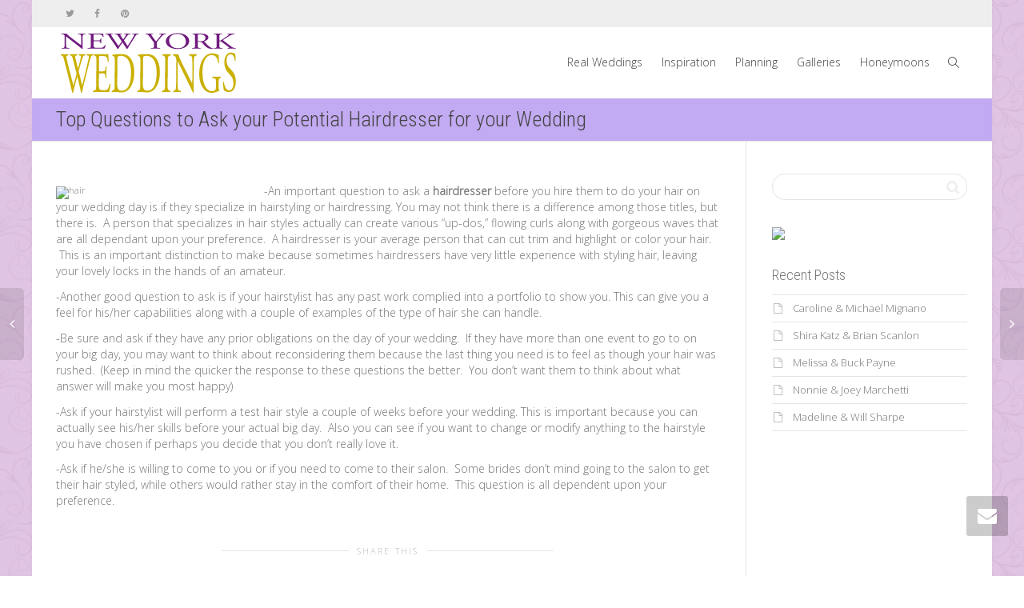

--- FILE ---
content_type: text/html; charset=UTF-8
request_url: https://newyorkweddings.com/top-questions-to-ask-your-potential-hairdresser-for-your-wedding/
body_size: 13188
content:
<!DOCTYPE html>
<!--[if lt IE 7]>
<html class="no-js lt-ie9 lt-ie8 lt-ie7" lang="en-US"><![endif]-->
<!--[if IE 7]>
<html class="no-js lt-ie9 lt-ie8" lang="en-US"><![endif]-->
<!--[if IE 8]>
<html class="no-js lt-ie9" lang="en-US"><![endif]-->
<!--[if IE 9]>
<html class="no-js lt-ie10" lang="en-US"><![endif]-->
<!--[if gt IE 9]><!-->
<html class="no-js" lang="en-US">
<!--<![endif]-->
<head>
	<meta http-equiv="X-UA-Compatible" content="IE=9; IE=8; IE=7; IE=EDGE"/>
	<meta charset="UTF-8">
	<meta name="viewport" content="width=device-width, initial-scale=1.0">
	<link rel="profile" href="http://gmpg.org/xfn/11">
	<link rel="pingback" href="https://newyorkweddings.com/xmlrpc.php">

	<!-- Fav and touch icons -->
			<link rel="shortcut icon" href="https://newyorkweddings.com/wp-content/uploads/2020/11/NYW-icon.jpg">
				<link rel="apple-touch-icon-precomposed" href="https://newyorkweddings.com/wp-content/uploads/2020/11/NYW-iPhone.jpg">
				<link rel="apple-touch-icon-precomposed" sizes="72x72" href="https://newyorkweddings.com/wp-content/uploads/2020/11/NYW-iPad.jpg">
				<link rel="apple-touch-icon-precomposed" sizes="114x114" href="https://newyorkweddings.com/wp-content/uploads/2020/11/NYW-iPhone-retina.jpg">
				<link rel="apple-touch-icon-precomposed" sizes="144x144" href="https://newyorkweddings.com/wp-content/uploads/2020/11/NYW-iPad-retina.jpg">
	
	<!-- HTML5 shim, for IE6-8 support of HTML5 elements -->
	<!--[if lt IE 9]>
	<script src="https://newyorkweddings.com/wp-content/themes/kleo/assets/js/html5shiv.js"></script>
	<![endif]-->

	<!--[if IE 7]>
	<link rel="stylesheet" href="https://newyorkweddings.com/wp-content/themes/kleo/assets/css/fontello-ie7.css">
	<![endif]-->

	
	<title>Top Questions to Ask your Potential Hairdresser for your Wedding &#8211; New York Weddings</title>
<meta name='robots' content='max-image-preview:large' />
<link rel='dns-prefetch' href='//fonts.googleapis.com' />
<link rel="alternate" type="application/rss+xml" title="New York Weddings &raquo; Feed" href="https://newyorkweddings.com/feed/" />
<link rel="alternate" type="application/rss+xml" title="New York Weddings &raquo; Comments Feed" href="https://newyorkweddings.com/comments/feed/" />
<link rel="alternate" type="application/rss+xml" title="New York Weddings &raquo; Top Questions to Ask your Potential Hairdresser for your Wedding Comments Feed" href="https://newyorkweddings.com/top-questions-to-ask-your-potential-hairdresser-for-your-wedding/feed/" />
<script type="text/javascript">
window._wpemojiSettings = {"baseUrl":"https:\/\/s.w.org\/images\/core\/emoji\/14.0.0\/72x72\/","ext":".png","svgUrl":"https:\/\/s.w.org\/images\/core\/emoji\/14.0.0\/svg\/","svgExt":".svg","source":{"concatemoji":"https:\/\/newyorkweddings.com\/wp-includes\/js\/wp-emoji-release.min.js?ver=6.1.9"}};
/*! This file is auto-generated */
!function(e,a,t){var n,r,o,i=a.createElement("canvas"),p=i.getContext&&i.getContext("2d");function s(e,t){var a=String.fromCharCode,e=(p.clearRect(0,0,i.width,i.height),p.fillText(a.apply(this,e),0,0),i.toDataURL());return p.clearRect(0,0,i.width,i.height),p.fillText(a.apply(this,t),0,0),e===i.toDataURL()}function c(e){var t=a.createElement("script");t.src=e,t.defer=t.type="text/javascript",a.getElementsByTagName("head")[0].appendChild(t)}for(o=Array("flag","emoji"),t.supports={everything:!0,everythingExceptFlag:!0},r=0;r<o.length;r++)t.supports[o[r]]=function(e){if(p&&p.fillText)switch(p.textBaseline="top",p.font="600 32px Arial",e){case"flag":return s([127987,65039,8205,9895,65039],[127987,65039,8203,9895,65039])?!1:!s([55356,56826,55356,56819],[55356,56826,8203,55356,56819])&&!s([55356,57332,56128,56423,56128,56418,56128,56421,56128,56430,56128,56423,56128,56447],[55356,57332,8203,56128,56423,8203,56128,56418,8203,56128,56421,8203,56128,56430,8203,56128,56423,8203,56128,56447]);case"emoji":return!s([129777,127995,8205,129778,127999],[129777,127995,8203,129778,127999])}return!1}(o[r]),t.supports.everything=t.supports.everything&&t.supports[o[r]],"flag"!==o[r]&&(t.supports.everythingExceptFlag=t.supports.everythingExceptFlag&&t.supports[o[r]]);t.supports.everythingExceptFlag=t.supports.everythingExceptFlag&&!t.supports.flag,t.DOMReady=!1,t.readyCallback=function(){t.DOMReady=!0},t.supports.everything||(n=function(){t.readyCallback()},a.addEventListener?(a.addEventListener("DOMContentLoaded",n,!1),e.addEventListener("load",n,!1)):(e.attachEvent("onload",n),a.attachEvent("onreadystatechange",function(){"complete"===a.readyState&&t.readyCallback()})),(e=t.source||{}).concatemoji?c(e.concatemoji):e.wpemoji&&e.twemoji&&(c(e.twemoji),c(e.wpemoji)))}(window,document,window._wpemojiSettings);
</script>
<style type="text/css">
img.wp-smiley,
img.emoji {
	display: inline !important;
	border: none !important;
	box-shadow: none !important;
	height: 1em !important;
	width: 1em !important;
	margin: 0 0.07em !important;
	vertical-align: -0.1em !important;
	background: none !important;
	padding: 0 !important;
}
</style>
	<link rel='stylesheet' id='wp-block-library-css' href='https://newyorkweddings.com/wp-includes/css/dist/block-library/style.min.css?ver=6.1.9' type='text/css' media='all' />
<link rel='stylesheet' id='classic-theme-styles-css' href='https://newyorkweddings.com/wp-includes/css/classic-themes.min.css?ver=1' type='text/css' media='all' />
<style id='global-styles-inline-css' type='text/css'>
body{--wp--preset--color--black: #000000;--wp--preset--color--cyan-bluish-gray: #abb8c3;--wp--preset--color--white: #ffffff;--wp--preset--color--pale-pink: #f78da7;--wp--preset--color--vivid-red: #cf2e2e;--wp--preset--color--luminous-vivid-orange: #ff6900;--wp--preset--color--luminous-vivid-amber: #fcb900;--wp--preset--color--light-green-cyan: #7bdcb5;--wp--preset--color--vivid-green-cyan: #00d084;--wp--preset--color--pale-cyan-blue: #8ed1fc;--wp--preset--color--vivid-cyan-blue: #0693e3;--wp--preset--color--vivid-purple: #9b51e0;--wp--preset--gradient--vivid-cyan-blue-to-vivid-purple: linear-gradient(135deg,rgba(6,147,227,1) 0%,rgb(155,81,224) 100%);--wp--preset--gradient--light-green-cyan-to-vivid-green-cyan: linear-gradient(135deg,rgb(122,220,180) 0%,rgb(0,208,130) 100%);--wp--preset--gradient--luminous-vivid-amber-to-luminous-vivid-orange: linear-gradient(135deg,rgba(252,185,0,1) 0%,rgba(255,105,0,1) 100%);--wp--preset--gradient--luminous-vivid-orange-to-vivid-red: linear-gradient(135deg,rgba(255,105,0,1) 0%,rgb(207,46,46) 100%);--wp--preset--gradient--very-light-gray-to-cyan-bluish-gray: linear-gradient(135deg,rgb(238,238,238) 0%,rgb(169,184,195) 100%);--wp--preset--gradient--cool-to-warm-spectrum: linear-gradient(135deg,rgb(74,234,220) 0%,rgb(151,120,209) 20%,rgb(207,42,186) 40%,rgb(238,44,130) 60%,rgb(251,105,98) 80%,rgb(254,248,76) 100%);--wp--preset--gradient--blush-light-purple: linear-gradient(135deg,rgb(255,206,236) 0%,rgb(152,150,240) 100%);--wp--preset--gradient--blush-bordeaux: linear-gradient(135deg,rgb(254,205,165) 0%,rgb(254,45,45) 50%,rgb(107,0,62) 100%);--wp--preset--gradient--luminous-dusk: linear-gradient(135deg,rgb(255,203,112) 0%,rgb(199,81,192) 50%,rgb(65,88,208) 100%);--wp--preset--gradient--pale-ocean: linear-gradient(135deg,rgb(255,245,203) 0%,rgb(182,227,212) 50%,rgb(51,167,181) 100%);--wp--preset--gradient--electric-grass: linear-gradient(135deg,rgb(202,248,128) 0%,rgb(113,206,126) 100%);--wp--preset--gradient--midnight: linear-gradient(135deg,rgb(2,3,129) 0%,rgb(40,116,252) 100%);--wp--preset--duotone--dark-grayscale: url('#wp-duotone-dark-grayscale');--wp--preset--duotone--grayscale: url('#wp-duotone-grayscale');--wp--preset--duotone--purple-yellow: url('#wp-duotone-purple-yellow');--wp--preset--duotone--blue-red: url('#wp-duotone-blue-red');--wp--preset--duotone--midnight: url('#wp-duotone-midnight');--wp--preset--duotone--magenta-yellow: url('#wp-duotone-magenta-yellow');--wp--preset--duotone--purple-green: url('#wp-duotone-purple-green');--wp--preset--duotone--blue-orange: url('#wp-duotone-blue-orange');--wp--preset--font-size--small: 13px;--wp--preset--font-size--medium: 20px;--wp--preset--font-size--large: 36px;--wp--preset--font-size--x-large: 42px;--wp--preset--spacing--20: 0.44rem;--wp--preset--spacing--30: 0.67rem;--wp--preset--spacing--40: 1rem;--wp--preset--spacing--50: 1.5rem;--wp--preset--spacing--60: 2.25rem;--wp--preset--spacing--70: 3.38rem;--wp--preset--spacing--80: 5.06rem;}:where(.is-layout-flex){gap: 0.5em;}body .is-layout-flow > .alignleft{float: left;margin-inline-start: 0;margin-inline-end: 2em;}body .is-layout-flow > .alignright{float: right;margin-inline-start: 2em;margin-inline-end: 0;}body .is-layout-flow > .aligncenter{margin-left: auto !important;margin-right: auto !important;}body .is-layout-constrained > .alignleft{float: left;margin-inline-start: 0;margin-inline-end: 2em;}body .is-layout-constrained > .alignright{float: right;margin-inline-start: 2em;margin-inline-end: 0;}body .is-layout-constrained > .aligncenter{margin-left: auto !important;margin-right: auto !important;}body .is-layout-constrained > :where(:not(.alignleft):not(.alignright):not(.alignfull)){max-width: var(--wp--style--global--content-size);margin-left: auto !important;margin-right: auto !important;}body .is-layout-constrained > .alignwide{max-width: var(--wp--style--global--wide-size);}body .is-layout-flex{display: flex;}body .is-layout-flex{flex-wrap: wrap;align-items: center;}body .is-layout-flex > *{margin: 0;}:where(.wp-block-columns.is-layout-flex){gap: 2em;}.has-black-color{color: var(--wp--preset--color--black) !important;}.has-cyan-bluish-gray-color{color: var(--wp--preset--color--cyan-bluish-gray) !important;}.has-white-color{color: var(--wp--preset--color--white) !important;}.has-pale-pink-color{color: var(--wp--preset--color--pale-pink) !important;}.has-vivid-red-color{color: var(--wp--preset--color--vivid-red) !important;}.has-luminous-vivid-orange-color{color: var(--wp--preset--color--luminous-vivid-orange) !important;}.has-luminous-vivid-amber-color{color: var(--wp--preset--color--luminous-vivid-amber) !important;}.has-light-green-cyan-color{color: var(--wp--preset--color--light-green-cyan) !important;}.has-vivid-green-cyan-color{color: var(--wp--preset--color--vivid-green-cyan) !important;}.has-pale-cyan-blue-color{color: var(--wp--preset--color--pale-cyan-blue) !important;}.has-vivid-cyan-blue-color{color: var(--wp--preset--color--vivid-cyan-blue) !important;}.has-vivid-purple-color{color: var(--wp--preset--color--vivid-purple) !important;}.has-black-background-color{background-color: var(--wp--preset--color--black) !important;}.has-cyan-bluish-gray-background-color{background-color: var(--wp--preset--color--cyan-bluish-gray) !important;}.has-white-background-color{background-color: var(--wp--preset--color--white) !important;}.has-pale-pink-background-color{background-color: var(--wp--preset--color--pale-pink) !important;}.has-vivid-red-background-color{background-color: var(--wp--preset--color--vivid-red) !important;}.has-luminous-vivid-orange-background-color{background-color: var(--wp--preset--color--luminous-vivid-orange) !important;}.has-luminous-vivid-amber-background-color{background-color: var(--wp--preset--color--luminous-vivid-amber) !important;}.has-light-green-cyan-background-color{background-color: var(--wp--preset--color--light-green-cyan) !important;}.has-vivid-green-cyan-background-color{background-color: var(--wp--preset--color--vivid-green-cyan) !important;}.has-pale-cyan-blue-background-color{background-color: var(--wp--preset--color--pale-cyan-blue) !important;}.has-vivid-cyan-blue-background-color{background-color: var(--wp--preset--color--vivid-cyan-blue) !important;}.has-vivid-purple-background-color{background-color: var(--wp--preset--color--vivid-purple) !important;}.has-black-border-color{border-color: var(--wp--preset--color--black) !important;}.has-cyan-bluish-gray-border-color{border-color: var(--wp--preset--color--cyan-bluish-gray) !important;}.has-white-border-color{border-color: var(--wp--preset--color--white) !important;}.has-pale-pink-border-color{border-color: var(--wp--preset--color--pale-pink) !important;}.has-vivid-red-border-color{border-color: var(--wp--preset--color--vivid-red) !important;}.has-luminous-vivid-orange-border-color{border-color: var(--wp--preset--color--luminous-vivid-orange) !important;}.has-luminous-vivid-amber-border-color{border-color: var(--wp--preset--color--luminous-vivid-amber) !important;}.has-light-green-cyan-border-color{border-color: var(--wp--preset--color--light-green-cyan) !important;}.has-vivid-green-cyan-border-color{border-color: var(--wp--preset--color--vivid-green-cyan) !important;}.has-pale-cyan-blue-border-color{border-color: var(--wp--preset--color--pale-cyan-blue) !important;}.has-vivid-cyan-blue-border-color{border-color: var(--wp--preset--color--vivid-cyan-blue) !important;}.has-vivid-purple-border-color{border-color: var(--wp--preset--color--vivid-purple) !important;}.has-vivid-cyan-blue-to-vivid-purple-gradient-background{background: var(--wp--preset--gradient--vivid-cyan-blue-to-vivid-purple) !important;}.has-light-green-cyan-to-vivid-green-cyan-gradient-background{background: var(--wp--preset--gradient--light-green-cyan-to-vivid-green-cyan) !important;}.has-luminous-vivid-amber-to-luminous-vivid-orange-gradient-background{background: var(--wp--preset--gradient--luminous-vivid-amber-to-luminous-vivid-orange) !important;}.has-luminous-vivid-orange-to-vivid-red-gradient-background{background: var(--wp--preset--gradient--luminous-vivid-orange-to-vivid-red) !important;}.has-very-light-gray-to-cyan-bluish-gray-gradient-background{background: var(--wp--preset--gradient--very-light-gray-to-cyan-bluish-gray) !important;}.has-cool-to-warm-spectrum-gradient-background{background: var(--wp--preset--gradient--cool-to-warm-spectrum) !important;}.has-blush-light-purple-gradient-background{background: var(--wp--preset--gradient--blush-light-purple) !important;}.has-blush-bordeaux-gradient-background{background: var(--wp--preset--gradient--blush-bordeaux) !important;}.has-luminous-dusk-gradient-background{background: var(--wp--preset--gradient--luminous-dusk) !important;}.has-pale-ocean-gradient-background{background: var(--wp--preset--gradient--pale-ocean) !important;}.has-electric-grass-gradient-background{background: var(--wp--preset--gradient--electric-grass) !important;}.has-midnight-gradient-background{background: var(--wp--preset--gradient--midnight) !important;}.has-small-font-size{font-size: var(--wp--preset--font-size--small) !important;}.has-medium-font-size{font-size: var(--wp--preset--font-size--medium) !important;}.has-large-font-size{font-size: var(--wp--preset--font-size--large) !important;}.has-x-large-font-size{font-size: var(--wp--preset--font-size--x-large) !important;}
.wp-block-navigation a:where(:not(.wp-element-button)){color: inherit;}
:where(.wp-block-columns.is-layout-flex){gap: 2em;}
.wp-block-pullquote{font-size: 1.5em;line-height: 1.6;}
</style>
<link rel='stylesheet' id='bootstrap-css' href='https://newyorkweddings.com/wp-content/themes/kleo/assets/css/bootstrap.min.css?ver=4.9.170' type='text/css' media='all' />
<link rel='stylesheet' id='kleo-app-css' href='https://newyorkweddings.com/wp-content/themes/kleo/assets/css/app.min.css?ver=4.9.170' type='text/css' media='all' />
<link rel='stylesheet' id='magnific-popup-css' href='https://newyorkweddings.com/wp-content/themes/kleo/assets/js/plugins/magnific-popup/magnific.css?ver=4.9.170' type='text/css' media='all' />
<link rel='stylesheet' id='kleo-fonts-css' href='https://newyorkweddings.com/wp-content/themes/kleo/assets/css/fontello.css?ver=4.9.170' type='text/css' media='all' />
<link rel='stylesheet' id='mediaelement-css' href='https://newyorkweddings.com/wp-includes/js/mediaelement/mediaelementplayer-legacy.min.css?ver=4.2.17' type='text/css' media='all' />
<link rel='stylesheet' id='kleo-google-fonts-css' href='//fonts.googleapis.com/css?family=Roboto+Condensed%3A300%7COpen+Sans%3A300&#038;ver=6.1.9' type='text/css' media='all' />
<link rel='stylesheet' id='kleo-colors-css' href='https://newyorkweddings.com/wp-content/uploads/custom_styles/dynamic.css?ver=4.9.170.1619270219' type='text/css' media='all' />
<link rel='stylesheet' id='kleo-plugins-css' href='https://newyorkweddings.com/wp-content/themes/kleo/assets/css/plugins.min.css?ver=4.9.170' type='text/css' media='all' />
<script type='text/javascript' src='https://newyorkweddings.com/wp-content/themes/kleo/assets/js/modernizr.custom.46504.js?ver=4.9.170' id='modernizr-js'></script>
<script type='text/javascript' src='https://newyorkweddings.com/wp-includes/js/jquery/jquery.min.js?ver=3.6.1' id='jquery-core-js'></script>
<script type='text/javascript' src='https://newyorkweddings.com/wp-includes/js/jquery/jquery-migrate.min.js?ver=3.3.2' id='jquery-migrate-js'></script>
<link rel="https://api.w.org/" href="https://newyorkweddings.com/wp-json/" /><link rel="alternate" type="application/json" href="https://newyorkweddings.com/wp-json/wp/v2/posts/7827" /><link rel="EditURI" type="application/rsd+xml" title="RSD" href="https://newyorkweddings.com/xmlrpc.php?rsd" />
<link rel="wlwmanifest" type="application/wlwmanifest+xml" href="https://newyorkweddings.com/wp-includes/wlwmanifest.xml" />
<meta name="generator" content="WordPress 6.1.9" />
<link rel="canonical" href="https://newyorkweddings.com/top-questions-to-ask-your-potential-hairdresser-for-your-wedding/" />
<link rel='shortlink' href='https://newyorkweddings.com/?p=7827' />
<link rel="alternate" type="application/json+oembed" href="https://newyorkweddings.com/wp-json/oembed/1.0/embed?url=https%3A%2F%2Fnewyorkweddings.com%2Ftop-questions-to-ask-your-potential-hairdresser-for-your-wedding%2F" />
<link rel="alternate" type="text/xml+oembed" href="https://newyorkweddings.com/wp-json/oembed/1.0/embed?url=https%3A%2F%2Fnewyorkweddings.com%2Ftop-questions-to-ask-your-potential-hairdresser-for-your-wedding%2F&#038;format=xml" />
    <meta name="mobile-web-app-capable" content="yes">
	    <script type="text/javascript">
        /*
		 prevent dom flickering for elements hidden with js
		 */
        "use strict";

        document.documentElement.className += ' js-active ';
        document.documentElement.className += 'ontouchstart' in document.documentElement ? ' kleo-mobile ' : ' kleo-desktop ';

        var prefix = ['-webkit-', '-o-', '-moz-', '-ms-', ""];
        for (var i in prefix) {
            if (prefix[i] + 'transform' in document.documentElement.style) document.documentElement.className += " kleo-transform ";
        }
    </script>
	<meta name="generator" content="Powered by WPBakery Page Builder - drag and drop page builder for WordPress."/>

<style>
.widget_tag_cloud a { font-size: small !important; }
</style>
<noscript><style> .wpb_animate_when_almost_visible { opacity: 1; }</style></noscript></head>


<body class="post-template-default single single-post postid-7827 single-format-standard wp-embed-responsive header-overflow header-flexmenu ajax-item-likes wpb-js-composer js-comp-ver-6.4.2 vc_responsive page-boxed-bg">

<svg xmlns="http://www.w3.org/2000/svg" viewBox="0 0 0 0" width="0" height="0" focusable="false" role="none" style="visibility: hidden; position: absolute; left: -9999px; overflow: hidden;" ><defs><filter id="wp-duotone-dark-grayscale"><feColorMatrix color-interpolation-filters="sRGB" type="matrix" values=" .299 .587 .114 0 0 .299 .587 .114 0 0 .299 .587 .114 0 0 .299 .587 .114 0 0 " /><feComponentTransfer color-interpolation-filters="sRGB" ><feFuncR type="table" tableValues="0 0.49803921568627" /><feFuncG type="table" tableValues="0 0.49803921568627" /><feFuncB type="table" tableValues="0 0.49803921568627" /><feFuncA type="table" tableValues="1 1" /></feComponentTransfer><feComposite in2="SourceGraphic" operator="in" /></filter></defs></svg><svg xmlns="http://www.w3.org/2000/svg" viewBox="0 0 0 0" width="0" height="0" focusable="false" role="none" style="visibility: hidden; position: absolute; left: -9999px; overflow: hidden;" ><defs><filter id="wp-duotone-grayscale"><feColorMatrix color-interpolation-filters="sRGB" type="matrix" values=" .299 .587 .114 0 0 .299 .587 .114 0 0 .299 .587 .114 0 0 .299 .587 .114 0 0 " /><feComponentTransfer color-interpolation-filters="sRGB" ><feFuncR type="table" tableValues="0 1" /><feFuncG type="table" tableValues="0 1" /><feFuncB type="table" tableValues="0 1" /><feFuncA type="table" tableValues="1 1" /></feComponentTransfer><feComposite in2="SourceGraphic" operator="in" /></filter></defs></svg><svg xmlns="http://www.w3.org/2000/svg" viewBox="0 0 0 0" width="0" height="0" focusable="false" role="none" style="visibility: hidden; position: absolute; left: -9999px; overflow: hidden;" ><defs><filter id="wp-duotone-purple-yellow"><feColorMatrix color-interpolation-filters="sRGB" type="matrix" values=" .299 .587 .114 0 0 .299 .587 .114 0 0 .299 .587 .114 0 0 .299 .587 .114 0 0 " /><feComponentTransfer color-interpolation-filters="sRGB" ><feFuncR type="table" tableValues="0.54901960784314 0.98823529411765" /><feFuncG type="table" tableValues="0 1" /><feFuncB type="table" tableValues="0.71764705882353 0.25490196078431" /><feFuncA type="table" tableValues="1 1" /></feComponentTransfer><feComposite in2="SourceGraphic" operator="in" /></filter></defs></svg><svg xmlns="http://www.w3.org/2000/svg" viewBox="0 0 0 0" width="0" height="0" focusable="false" role="none" style="visibility: hidden; position: absolute; left: -9999px; overflow: hidden;" ><defs><filter id="wp-duotone-blue-red"><feColorMatrix color-interpolation-filters="sRGB" type="matrix" values=" .299 .587 .114 0 0 .299 .587 .114 0 0 .299 .587 .114 0 0 .299 .587 .114 0 0 " /><feComponentTransfer color-interpolation-filters="sRGB" ><feFuncR type="table" tableValues="0 1" /><feFuncG type="table" tableValues="0 0.27843137254902" /><feFuncB type="table" tableValues="0.5921568627451 0.27843137254902" /><feFuncA type="table" tableValues="1 1" /></feComponentTransfer><feComposite in2="SourceGraphic" operator="in" /></filter></defs></svg><svg xmlns="http://www.w3.org/2000/svg" viewBox="0 0 0 0" width="0" height="0" focusable="false" role="none" style="visibility: hidden; position: absolute; left: -9999px; overflow: hidden;" ><defs><filter id="wp-duotone-midnight"><feColorMatrix color-interpolation-filters="sRGB" type="matrix" values=" .299 .587 .114 0 0 .299 .587 .114 0 0 .299 .587 .114 0 0 .299 .587 .114 0 0 " /><feComponentTransfer color-interpolation-filters="sRGB" ><feFuncR type="table" tableValues="0 0" /><feFuncG type="table" tableValues="0 0.64705882352941" /><feFuncB type="table" tableValues="0 1" /><feFuncA type="table" tableValues="1 1" /></feComponentTransfer><feComposite in2="SourceGraphic" operator="in" /></filter></defs></svg><svg xmlns="http://www.w3.org/2000/svg" viewBox="0 0 0 0" width="0" height="0" focusable="false" role="none" style="visibility: hidden; position: absolute; left: -9999px; overflow: hidden;" ><defs><filter id="wp-duotone-magenta-yellow"><feColorMatrix color-interpolation-filters="sRGB" type="matrix" values=" .299 .587 .114 0 0 .299 .587 .114 0 0 .299 .587 .114 0 0 .299 .587 .114 0 0 " /><feComponentTransfer color-interpolation-filters="sRGB" ><feFuncR type="table" tableValues="0.78039215686275 1" /><feFuncG type="table" tableValues="0 0.94901960784314" /><feFuncB type="table" tableValues="0.35294117647059 0.47058823529412" /><feFuncA type="table" tableValues="1 1" /></feComponentTransfer><feComposite in2="SourceGraphic" operator="in" /></filter></defs></svg><svg xmlns="http://www.w3.org/2000/svg" viewBox="0 0 0 0" width="0" height="0" focusable="false" role="none" style="visibility: hidden; position: absolute; left: -9999px; overflow: hidden;" ><defs><filter id="wp-duotone-purple-green"><feColorMatrix color-interpolation-filters="sRGB" type="matrix" values=" .299 .587 .114 0 0 .299 .587 .114 0 0 .299 .587 .114 0 0 .299 .587 .114 0 0 " /><feComponentTransfer color-interpolation-filters="sRGB" ><feFuncR type="table" tableValues="0.65098039215686 0.40392156862745" /><feFuncG type="table" tableValues="0 1" /><feFuncB type="table" tableValues="0.44705882352941 0.4" /><feFuncA type="table" tableValues="1 1" /></feComponentTransfer><feComposite in2="SourceGraphic" operator="in" /></filter></defs></svg><svg xmlns="http://www.w3.org/2000/svg" viewBox="0 0 0 0" width="0" height="0" focusable="false" role="none" style="visibility: hidden; position: absolute; left: -9999px; overflow: hidden;" ><defs><filter id="wp-duotone-blue-orange"><feColorMatrix color-interpolation-filters="sRGB" type="matrix" values=" .299 .587 .114 0 0 .299 .587 .114 0 0 .299 .587 .114 0 0 .299 .587 .114 0 0 " /><feComponentTransfer color-interpolation-filters="sRGB" ><feFuncR type="table" tableValues="0.098039215686275 1" /><feFuncG type="table" tableValues="0 0.66274509803922" /><feFuncB type="table" tableValues="0.84705882352941 0.41960784313725" /><feFuncA type="table" tableValues="1 1" /></feComponentTransfer><feComposite in2="SourceGraphic" operator="in" /></filter></defs></svg>

<!-- PAGE LAYOUT
================================================ -->
<!--Attributes-->
<div class="kleo-page page-boxed">

	<!-- HEADER SECTION
	================================================ -->
	
<div id="header" class="header-color">

	<div class="navbar" role="navigation">

		
			<div class="social-header header-color">
				<div class="container">
					<div class="top-bar top-bar-flex">

						
                            <div id="top-social" class="no-padd">
                                <ul class="kleo-social-icons"><li><a target="_blank" href="http://twitter.com/vipeventsmag"><i class="icon-twitter"></i><div class="ts-text">Twitter</div></a></li><li><a target="_blank" href="https://www.facebook.com/pages/New-York-Weddings/110833145605278"><i class="icon-facebook"></i><div class="ts-text">Facebook</div></a></li><li><a target="_blank" href="http://pinterest.com/vipmagazine/"><i class="icon-pinterest-circled"></i><div class="ts-text">Pinterest</div></a></li></ul>                            </div>

                        
						
					</div><!--end top-bar-->
				</div>
			</div>

		
				<div class="kleo-main-header header-normal">
			<div class="container">
				<!-- Brand and toggle get grouped for better mobile display -->
				<div class="navbar-header">
					<div class="kleo-mobile-switch">

												<button type="button" class="navbar-toggle" data-toggle="collapse" data-target=".nav-collapse">
							<span class="sr-only">Toggle navigation</span>
							<span class="icon-bar"></span>
							<span class="icon-bar"></span>
							<span class="icon-bar"></span>
						</button>

					</div>

					<div class="kleo-mobile-icons">

						
					</div>

					<strong class="logo">
						<a href="https://newyorkweddings.com">

							
								<img id="logo_img" title="New York Weddings" src="https://newyorkweddings.com/wp-content/uploads/2020/11/new-NYW-logo-copy.png"
								     alt="New York Weddings">

							
						</a>
					</strong>
				</div>

				

				
				<!-- Collect the nav links, forms, and other content for toggling -->
				<div class="primary-menu collapse navbar-collapse nav-collapse"><ul id="menu-main" class="nav navbar-nav"><li id="menu-item-3039" class="menu-item menu-item-type-taxonomy menu-item-object-category menu-item-3039"><a title="						" href="https://newyorkweddings.com/category/real-weddings/">Real Weddings</a></li>
<li id="menu-item-3037" class="menu-item menu-item-type-taxonomy menu-item-object-category current-post-ancestor current-menu-parent current-post-parent menu-item-3037"><a title="						" href="https://newyorkweddings.com/category/articles/">Inspiration</a></li>
<li id="menu-item-3038" class="menu-item menu-item-type-taxonomy menu-item-object-category current-post-ancestor current-menu-parent current-post-parent menu-item-3038"><a title="						" href="https://newyorkweddings.com/category/wedding-planning-tools/">Planning</a></li>
<li id="menu-item-11732" class="menu-item menu-item-type-post_type menu-item-object-page menu-item-11732"><a title="						" href="https://newyorkweddings.com/photo-gallery/">Galleries</a></li>
<li id="menu-item-3040" class="menu-item menu-item-type-taxonomy menu-item-object-category menu-item-3040"><a title="						" href="https://newyorkweddings.com/category/honeymoons/">Honeymoons</a></li>
<li id="nav-menu-item-search" class="menu-item kleo-search-nav">        <a class="search-trigger" href="#"><i class="icon icon-search"></i></a>
        <div class="kleo-search-wrap searchHidden" id="ajax_search_container">
            <form class="form-inline" id="ajax_searchform" action="https://newyorkweddings.com/"
                  data-context="">
				<input type="hidden" name="post_type[]" value="">                <input name="s" class="ajax_s form-control" autocomplete="off"
                       type="text"
                       value="" placeholder="Start typing to search..."
                       required>
                <span class="kleo-ajax-search-loading"><i class="icon-spin6 animate-spin"></i></span>

            </form>
            <div class="kleo_ajax_results"></div>
        </div>

		</li></ul></div>
				
				

			</div><!--end container-->
		</div>
	</div>

</div><!--end header-->

	<!-- MAIN SECTION
	================================================ -->
	<div id="main">



<section class='container-wrap main-title alternate-color  title-single border-bottom breadcrumbs-container'><div class='container'><h1 class="page-title">Top Questions to Ask your Potential Hairdresser for your Wedding</h1><div class='breadcrumb-extra'></div></div></section>

<section class="container-wrap main-color">
	<div id="main-container" class="container">
		<div class="row"> 
			<div class="template-page col-sm-9 tpl-right">
				<div class="wrap-content">
					
				

	

<!-- Begin Article -->
<article id="post-7827" class="clearfix post-7827 post type-post status-publish format-standard hentry category-articles category-hair-makeup category-wedding-planning-tools">

	
	
		
		
		
	<div class="article-content">

		
		
			<p>				<img decoding="async" class="alignleft size-full wp-image-12308" src="http://delawareweddings.com/wp-content/uploads/2015/02/hair.jpg" alt="hair" width="250" height="260" />-An important question to ask a <strong>hairdresser </strong>before you hire them to do your hair on your wedding day is if they specialize in hairstyling or hairdressing. You may not think there is a difference among those titles, but there is.  A person that specializes in hair styles actually can create various “up-dos,” flowing curls along with gorgeous waves that are all dependant upon your preference.  A hairdresser is your average person that can cut trim and highlight or color your hair.   This is an important distinction to make because sometimes hairdressers have very little experience with styling hair, leaving your lovely locks in the hands of an amateur.</p>
<p>-Another good question to ask is if your hairstylist has any past work complied into a portfolio to show you. This can give you a feel for his/her capabilities along with a couple of examples of the type of hair she can handle.</p>
<p>-Be sure and ask if they have any prior obligations on the day of your wedding.  If they have more than one event to go to on your big day, you may want to think about reconsidering them because the last thing you need is to feel as though your hair was rushed.  (Keep in mind the quicker the response to these questions the better.  You don’t want them to think about what answer will make you most happy)</p>
<p>-Ask if your hairstylist will perform a test hair style a couple of weeks before your wedding. This is important because you can actually see his/her skills before your actual big day.  Also you can see if you want to change or modify anything to the hairstyle you have chosen if perhaps you decide that you don’t really love it.</p>
<p>-Ask if he/she is willing to come to you or if you need to come to their salon.  Some brides don’t mind going to the salon to get their hair styled, while others would rather stay in the comfort of their home.  This question is all dependent upon your preference.		</p>
			
		
		
	</div><!--end article-content-->

</article><!--end article-->

	<section class="main-color container-wrap social-share-wrap">
    <div class="container">
        <div class="share-links">

            <div class="hr-title hr-long"><abbr>Share this</abbr></div>

            
                <span class="kleo-love">
                <a href="#" class="item-likes" id="item-likes-7827" title="Like this"><span class="item-likes-count">0</span> <span class="item-likes-postfix">likes</span></a>                </span>

            
            
                
                                    <span class="kleo-facebook">
                <a href="http://www.facebook.com/sharer.php?u=https://newyorkweddings.com/top-questions-to-ask-your-potential-hairdresser-for-your-wedding/" class="post_share_facebook"
                   onclick="javascript:window.open(this.href,'', 'menubar=no,toolbar=no,resizable=yes,scrollbars=yes,height=220,width=600');return false;">
                    <i class="icon-facebook"></i>
                </a>
            </span>
                
                                    <span class="kleo-twitter">
                <a href="https://twitter.com/share?url=https://newyorkweddings.com/top-questions-to-ask-your-potential-hairdresser-for-your-wedding/" class="post_share_twitter"
                   onclick="javascript:window.open(this.href,'', 'menubar=no,toolbar=no,resizable=yes,scrollbars=yes,height=260,width=600');return false;">
                    <i class="icon-twitter"></i>
                </a>
            </span>
                
                                    <span class="kleo-googleplus">
                <a href="https://plus.google.com/share?url=https://newyorkweddings.com/top-questions-to-ask-your-potential-hairdresser-for-your-wedding/"
                   onclick="javascript:window.open(this.href,'', 'menubar=no,toolbar=no,resizable=yes,scrollbars=yes,height=600,width=600');return false;">
                    <i class="icon-gplus"></i>
                </a>
            </span>
                
                                    <span class="kleo-pinterest">
                <a href="http://pinterest.com/pin/create/button/?url=https://newyorkweddings.com/top-questions-to-ask-your-potential-hairdresser-for-your-wedding/&media=&description=Top Questions to Ask your Potential Hairdresser for your Wedding"
                   onclick="javascript:window.open(this.href,'', 'menubar=no,toolbar=no,resizable=yes,scrollbars=yes,height=600,width=600');return false;">
                    <i class="icon-pinterest-circled"></i>
                </a>
            </span>
                
                
                
                

                                    <span class="kleo-mail">
                <a href="mailto:?subject=Top Questions to Ask your Potential Hairdresser for your Wedding&body=https://newyorkweddings.com/top-questions-to-ask-your-potential-hairdresser-for-your-wedding/"
                   class="post_share_email">
                    <i class="icon-mail"></i>
                </a>
            </span>
                
            
        </div>
    </div>
</section>
	

<section class="container-wrap">
	<div class="container">
		<div class="related-wrap">
        
            <div class="hr-title hr-long"><abbr>Related Articles</abbr></div>
        
            <div class="kleo-carousel-container dot-carousel">
                <div class="kleo-carousel-items kleo-carousel-post" data-min-items="1" data-max-items="6">
                    <ul class="kleo-carousel">

                        
<li id="post-6693" class="post-item col-sm-4 post-6693 post type-post status-publish format-standard hentry category-articles category-caterers category-featured-venues category-wedding-planning-tools">
    <article>

		<div class="post-image"><a href="https://newyorkweddings.com/top-20-questions-to-ask-your-caterer/" class="element-wrap"><img src="http://www.philadelphiawedding.com/wp-content/uploads/2012/04/wedding-food3.jpg" alt="Top 20 Questions to Ask Your Caterer"><span class="hover-element"><i>+</i></span></a></div><!--end post-image-->
        <div class="entry-content">
            <h4 class="post-title entry-title"><a href="https://newyorkweddings.com/top-20-questions-to-ask-your-caterer/">Top 20 Questions to Ask Your Caterer</a></h4>

            <span class="post-meta hidden hide">
                <small class="meta-category"><a href="https://newyorkweddings.com/category/articles/" rel="category tag">Articles</a>, <a href="https://newyorkweddings.com/category/caterers/" rel="category tag">Caterers</a>, <a href="https://newyorkweddings.com/category/featured-venues/" rel="category tag">Featured Venues</a>, <a href="https://newyorkweddings.com/category/wedding-planning-tools/" rel="category tag">Wedding Planning Tools</a></small>            </span>

			                <hr>
                <div class="entry-summary">
					<p>It is time to choose the best caterer for your wedding. A caterer who will indulge his/her talents in...</p>                </div><!-- .entry-summary -->
			        </div><!--end post-info-->

    </article>
</li>
<li id="post-8387" class="post-item col-sm-4 post-8387 post type-post status-publish format-standard hentry category-articles category-honeymoons category-wedding-planning-tools">
    <article>

		<div class="post-image"><a href="https://newyorkweddings.com/timeline-to-honeymoon/" class="element-wrap"><img src="http://www.philadelphiawedding.com/wp-content/uploads/2012/11/honeymoon-300x225.jpg" alt="Timeline to Honeymoon"><span class="hover-element"><i>+</i></span></a></div><!--end post-image-->
        <div class="entry-content">
            <h4 class="post-title entry-title"><a href="https://newyorkweddings.com/timeline-to-honeymoon/">Timeline to Honeymoon</a></h4>

            <span class="post-meta hidden hide">
                <small class="meta-category"><a href="https://newyorkweddings.com/category/articles/" rel="category tag">Articles</a>, <a href="https://newyorkweddings.com/category/honeymoons/" rel="category tag">Honeymoons</a>, <a href="https://newyorkweddings.com/category/wedding-planning-tools/" rel="category tag">Wedding Planning Tools</a></small>            </span>

			                <hr>
                <div class="entry-summary">
					<p>Refer to this guideline to help you stay on schedule with your honeymoon plans! Download &amp; print our checklist...</p>                </div><!-- .entry-summary -->
			        </div><!--end post-info-->

    </article>
</li>
<li id="post-11650" class="post-item col-sm-4 post-11650 post type-post status-publish format-standard has-post-thumbnail hentry category-articles category-real-weddings">
    <article>

		<div class="post-image"><a href="https://newyorkweddings.com/valerie-chad-stecker/" class="element-wrap"><img width="400" height="266" src="https://newyorkweddings.com/wp-content/uploads/2020/11/AlSt_1166_079_T-0.jpg" class="attachment-kleo-post-gallery size-kleo-post-gallery wp-post-image" alt="" decoding="async" loading="lazy" srcset="https://newyorkweddings.com/wp-content/uploads/2020/11/AlSt_1166_079_T-0.jpg 400w, https://newyorkweddings.com/wp-content/uploads/2020/11/AlSt_1166_079_T-0-300x200.jpg 300w" sizes="(max-width: 400px) 100vw, 400px" /><span class="hover-element"><i>+</i></span></a></div><!--end post-image-->
        <div class="entry-content">
            <h4 class="post-title entry-title"><a href="https://newyorkweddings.com/valerie-chad-stecker/">Valerie &#038; Chad Stecker</a></h4>

            <span class="post-meta hidden hide">
                <small class="meta-category"><a href="https://newyorkweddings.com/category/articles/" rel="category tag">Articles</a>, <a href="https://newyorkweddings.com/category/real-weddings/" rel="category tag">Real Weddings</a></small>            </span>

			                <hr>
                <div class="entry-summary">
					<p>Photos by MK Photography Wedding Date: October 15, 2011 Ceremony/Reception Location: Academy of Music Why was this one of your favorite...</p>                </div><!-- .entry-summary -->
			        </div><!--end post-info-->

    </article>
</li>
<li id="post-8177" class="post-item col-sm-4 post-8177 post type-post status-publish format-standard hentry category-articles category-honeymoons">
    <article>

		<div class="post-image"><a href="https://newyorkweddings.com/honeymoon-packing-tips/" class="element-wrap"><img src="http://www.philadelphiawedding.com/wp-content/uploads/2012/09/honeymoon-packing-300x219.jpg" alt="Honeymoon Packing Tips"><span class="hover-element"><i>+</i></span></a></div><!--end post-image-->
        <div class="entry-content">
            <h4 class="post-title entry-title"><a href="https://newyorkweddings.com/honeymoon-packing-tips/">Honeymoon Packing Tips</a></h4>

            <span class="post-meta hidden hide">
                <small class="meta-category"><a href="https://newyorkweddings.com/category/articles/" rel="category tag">Articles</a>, <a href="https://newyorkweddings.com/category/honeymoons/" rel="category tag">Honeymoons</a></small>            </span>

			                <hr>
                <div class="entry-summary">
					<p>Honeymoons are a very exciting time. You are traveling to a place you probably have never been to before,...</p>                </div><!-- .entry-summary -->
			        </div><!--end post-info-->

    </article>
</li>
<li id="post-8663" class="post-item col-sm-4 post-8663 post type-post status-publish format-standard hentry category-articles category-wedding-planning-tools">
    <article>

		<div class="post-image"><a href="https://newyorkweddings.com/emergency-wedding-kit/" class="element-wrap"><img src="http://www.philadelphiawedding.com/wp-content/uploads/2013/02/Emergency-Kit-539x1024.jpg" alt="Emergency Wedding Kit"><span class="hover-element"><i>+</i></span></a></div><!--end post-image-->
        <div class="entry-content">
            <h4 class="post-title entry-title"><a href="https://newyorkweddings.com/emergency-wedding-kit/">Emergency Wedding Kit</a></h4>

            <span class="post-meta hidden hide">
                <small class="meta-category"><a href="https://newyorkweddings.com/category/articles/" rel="category tag">Articles</a>, <a href="https://newyorkweddings.com/category/wedding-planning-tools/" rel="category tag">Wedding Planning Tools</a></small>            </span>

			                <hr>
                <div class="entry-summary">
					<p>Click here to enlarge! &nbsp; &nbsp; &nbsp; &nbsp; &nbsp; &nbsp; &nbsp; &nbsp; &nbsp; &nbsp; &nbsp; &nbsp; &nbsp; &nbsp; &nbsp;...</p>                </div><!-- .entry-summary -->
			        </div><!--end post-info-->

    </article>
</li>
<li id="post-9968" class="post-item col-sm-4 post-9968 post type-post status-publish format-standard hentry category-articles category-hp-featured tag-dinner tag-planning tag-rehearsal tag-wedding">
    <article>

		<div class="post-image"><a href="https://newyorkweddings.com/rehearsal-dinner/" class="element-wrap"><img src="http://www.philadelphiawedding.com/wp-content/uploads/2015/01/rehearsal-dinner.jpg" alt="Wedding Planning Rehearsal Dinner"><span class="hover-element"><i>+</i></span></a></div><!--end post-image-->
        <div class="entry-content">
            <h4 class="post-title entry-title"><a href="https://newyorkweddings.com/rehearsal-dinner/">Wedding Planning Rehearsal Dinner</a></h4>

            <span class="post-meta hidden hide">
                <small class="meta-category"><a href="https://newyorkweddings.com/category/articles/" rel="category tag">Articles</a>, <a href="https://newyorkweddings.com/category/hp-featured/" rel="category tag">HP Featured</a>, <a href="https://newyorkweddings.com/tag/dinner/" rel="tag">Dinner</a>, <a href="https://newyorkweddings.com/tag/planning/" rel="tag">Planning</a>, <a href="https://newyorkweddings.com/tag/rehearsal/" rel="tag">Rehearsal</a>, <a href="https://newyorkweddings.com/tag/wedding/" rel="tag">Wedding</a></small>            </span>

			                <hr>
                <div class="entry-summary">
					<p>Planning your Rehearsal Dinner Traditionally, one or two days or nights prior to a wedding, a rehearsal of the...</p>                </div><!-- .entry-summary -->
			        </div><!--end post-info-->

    </article>
</li>
<li id="post-9731" class="post-item col-sm-4 post-9731 post type-post status-publish format-standard hentry category-articles category-featured-venues">
    <article>

		<div class="post-image"><a href="https://newyorkweddings.com/a-dream-come-true-at-auletto-caterers/" class="element-wrap"><img src="http://www.philadelphiawedding.com/wp-content/uploads/2014/06/aulettos-300x230.jpg" alt="A Dream Come True at Auletto Caterers"><span class="hover-element"><i>+</i></span></a></div><!--end post-image-->
        <div class="entry-content">
            <h4 class="post-title entry-title"><a href="https://newyorkweddings.com/a-dream-come-true-at-auletto-caterers/">A Dream Come True at Auletto Caterers</a></h4>

            <span class="post-meta hidden hide">
                <small class="meta-category"><a href="https://newyorkweddings.com/category/articles/" rel="category tag">Articles</a>, <a href="https://newyorkweddings.com/category/featured-venues/" rel="category tag">Featured Venues</a></small>            </span>

			                <hr>
                <div class="entry-summary">
					<p>Auletto Caterers overlooks the Almonesson Lake, offering a beautiful backdrop for your fairytale wedding. Their wedding venue offers stunning...</p>                </div><!-- .entry-summary -->
			        </div><!--end post-info-->

    </article>
</li>
<li id="post-9213" class="post-item col-sm-4 post-9213 post type-post status-publish format-standard hentry category-articles">
    <article>

		<div class="post-image"><a href="https://newyorkweddings.com/post-wedding-to-dos/" class="element-wrap"><img src="http://www.philadelphiawedding.com/wp-content/uploads/2013/11/wedding-thank-yous-300x240.jpg" alt="Post Wedding To-Do's"><span class="hover-element"><i>+</i></span></a></div><!--end post-image-->
        <div class="entry-content">
            <h4 class="post-title entry-title"><a href="https://newyorkweddings.com/post-wedding-to-dos/">Post Wedding To-Do&#8217;s</a></h4>

            <span class="post-meta hidden hide">
                <small class="meta-category"><a href="https://newyorkweddings.com/category/articles/" rel="category tag">Articles</a></small>            </span>

			                <hr>
                <div class="entry-summary">
					<p>After months of planning, the big day has come and gone. You have adventured off to your honeymoon and...</p>                </div><!-- .entry-summary -->
			        </div><!--end post-info-->

    </article>
</li>
                    </ul>
                </div>
                <div class="carousel-arrow">
                    <a class="carousel-prev" href="#"><i class="icon-angle-left"></i></a>
                    <a class="carousel-next" href="#"><i class="icon-angle-right"></i></a>
                </div>
                <div class="kleo-carousel-post-pager carousel-pager"></div>
            </div><!--end carousel-container-->
		</div>
	</div>
</section>


	
        <nav class="pagination-sticky member-navigation" role="navigation">
			<a href="https://newyorkweddings.com/etiquette-for-wedding-vendors/" rel="prev"><span id="older-nav"><span class="outter-title"><span class="entry-title">Etiquette for Wedding Vendors</span></span></span></a><a href="https://newyorkweddings.com/top-questions-to-ask-your-reception-site/" rel="next"><span id="newer-nav"><span class="outter-title"><span class="entry-title">Top Questions to Ask your Reception Site</span></a>        </nav><!-- .navigation -->

		
	<!-- Begin Comments -->
	
	<section class="container-wrap">
		<div class="container">
			<div id="comments" class="comments-area">

				<div class="hr-title hr-long"><abbr>0 Comments</abbr></div>

				
				
				            <div id="respond-wrap">
					<div id="respond" class="comment-respond">
		<h3 id="reply-title" class="comment-reply-title">Leave a reply</h3><p class="must-log-in">You must be <a href="https://newyorkweddings.com/wp-login.php?redirect_to=https%3A%2F%2Fnewyorkweddings.com%2Ftop-questions-to-ask-your-potential-hairdresser-for-your-wedding%2F">logged in</a> to post a comment.</p>	</div><!-- #respond -->
	            </div>

		
			</div><!-- #comments -->
		</div>
	</section>

	<!-- End Comments -->



				
				</div><!--end wrap-content-->
			</div><!--end main-page-template-->
			
<div class="sidebar sidebar-main col-sm-3 sidebar-right">
	<div class="inner-content widgets-container">
		<div id="search-2" class="widget widget_search"><form role="search" method="get" class="searchform" action="https://newyorkweddings.com/">
	
	<div class="input-group">
		<input name="s" autocomplete="off" type="text" class="ajax_s form-control input-sm" value="">
		<span class="input-group-btn">
            <input type="submit" value="Search" class="searchsubmit button">
		</span>
	</div>

</form></div><div id="text-2" class="widget widget_text">			<div class="textwidget"><p><a target="_blank" href="https://www.shareasale.com/r.cfm?b=239434&amp;u=693321&amp;m=12808&amp;urllink=&amp;afftrack=" rel="noopener"><img decoding="async" src="https://static.shareasale.com/image/12808/wpd_300x250_v2.gif" border="0" /></a></p>
</div>
		</div>
		<div id="recent-posts-2" class="widget widget_recent_entries">
		<h4 class="widget-title">Recent Posts</h4>
		<ul>
											<li>
					<a href="https://newyorkweddings.com/caroline-michael-mignano/">Caroline &#038; Michael Mignano</a>
									</li>
											<li>
					<a href="https://newyorkweddings.com/shira-katz-brian-scanlon/">Shira Katz &#038; Brian Scanlon</a>
									</li>
											<li>
					<a href="https://newyorkweddings.com/melissa-buck-payne/">Melissa &#038; Buck Payne</a>
									</li>
											<li>
					<a href="https://newyorkweddings.com/nonnie-joey-marchetti/">Nonnie &#038; Joey Marchetti</a>
									</li>
											<li>
					<a href="https://newyorkweddings.com/madeline-will-sharpe/">Madeline &#038; Will Sharpe</a>
									</li>
					</ul>

		</div>	</div><!--end inner-content-->
</div><!--end sidebar-->
			</div><!--end .row-->		</div><!--end .container-->

</section>
<!--END MAIN SECTION-->

		</div><!-- #main -->

    
	    <a class="kleo-go-top" href="#"><i class="icon-up-open-big"></i></a>
			
<!-- SOCKET SECTION
================================================ -->

<div id="socket" class="socket-color">
    <div class="container">
        <div class="template-page tpl-no col-xs-12 col-sm-12">
            <div class="wrap-content">

                <div class="row">
                    <div class="col-sm-12">
                        <div class="gap-10"></div>
                    </div><!--end widget-->

                    <div class="col-sm-12">
                        <p style="text-align: center;">©2026 New York Weddings</p>                    </div>

                    <div class="col-sm-12">
                        <div class="gap-10"></div>
                    </div><!--end widget-->
                </div><!--end row-->

            </div><!--end wrap-content-->
        </div><!--end template-page-->
    </div><!--end container-->
</div><!--end footer--><div class="kleo-quick-contact-wrapper"><a class="kleo-quick-contact-link" href="#"><i class="icon-mail-alt"></i></a><div id="kleo-quick-contact"><h4 class="kleo-qc-title">CONTACT US</h4><p>We're not around right now. But you can send us an email and we'll get back to you, asap.</p><form class="kleo-contact-form" action="#" method="post" novalidate><input type="text" placeholder="Your Name" required id="contact_name" name="contact_name" class="form-control" value="" tabindex="276" /><input type="email" required placeholder="Your Email" id="contact_email" name="contact_email" class="form-control" value="" tabindex="277"  /><textarea placeholder="Type your message..." required id="contact_content" name="contact_content" class="form-control" tabindex="278"></textarea><input type="hidden" name="action" value="kleo_sendmail"><button tabindex="279" class="btn btn-default pull-right" type="submit">Send</button><div class="kleo-contact-loading">Sending <i class="icon-spinner icon-spin icon-large"></i></div><div class="kleo-contact-success"> </div></form><div class="bottom-arrow"></div></div></div><!--end kleo-quick-contact-wrapper-->
	</div><!-- #page -->

	
	<!-- Analytics -->
	
	<!-- Modal Login form -->
<div id="kleo-login-modal" class="kleo-form-modal main-color mfp-hide">
    <div class="row">
        <div class="col-sm-12 text-center">

			
            <div class="kleo-pop-title-wrap main-color">
                <h3 class="kleo-pop-title">Log in with your credentials</h3>

				            </div>


			            <form action="https://newyorkweddings.com/wp-login.php" name="login_form" method="post"
                  class="kleo-form-signin sq-login-form">
				<input type="hidden" id="sq-login-security" name="sq-login-security" value="ff7ee1410d" /><input type="hidden" name="_wp_http_referer" value="/top-questions-to-ask-your-potential-hairdresser-for-your-wedding/" />                <input type="text" required name="log" class="form-control sq-username" value=""
                       placeholder="Username">
                <input type="password" required spellcheck="false" autocomplete="off" value="" name="pwd" class="sq-password form-control"
                       placeholder="Password">
                <div id="kleo-login-result"></div>
                <button class="btn btn-lg btn-default btn-block"
                        type="submit">Sign in</button>
                <label class="checkbox pull-left">
                    <input class="sq-rememberme" name="rememberme" type="checkbox"
                           value="forever"> Remember me                </label>
                <a href="#kleo-lostpass-modal"
                   class="kleo-show-lostpass kleo-other-action pull-right">Lost your password?</a>
                <span class="clearfix"></span>

                				
            </form>

        </div>
    </div>
</div><!-- END Modal Login form -->


<!-- Modal Lost Password form -->
<div id="kleo-lostpass-modal" class="kleo-form-modal main-color mfp-hide">
    <div class="row">
        <div class="col-sm-12 text-center">
            <div class="kleo-pop-title-wrap alternate-color">
                <h3 class="kleo-pop-title">Forgot your details?</h3>
            </div>

			
            <form name="forgot_form" action="" method="post" class="sq-forgot-form kleo-form-signin">
				<input type="hidden" id="security-pass" name="security-pass" value="ff7ee1410d" /><input type="hidden" name="_wp_http_referer" value="/top-questions-to-ask-your-potential-hairdresser-for-your-wedding/" />                <input type="text" required name="user_login" class="sq-forgot-email form-control"
                       placeholder="Username or Email">
                <div id="kleo-lost-result"></div>
                <button class="btn btn-lg btn-default btn-block"
                        type="submit">Reset Password</button>
                <a href="#kleo-login-modal"
                   class="kleo-show-login kleo-other-action pull-right">I remember my details</a>
                <span class="clearfix"></span>
            </form>

        </div>
    </div>
</div><!-- END Modal Lost Password form -->


<script type='text/javascript' src='https://newyorkweddings.com/wp-content/themes/kleo/assets/js/bootstrap.min.js?ver=4.9.170' id='bootstrap-js'></script>
<script type='text/javascript' src='https://newyorkweddings.com/wp-content/themes/kleo/assets/js/plugins/waypoints.min.js?ver=4.9.170' id='waypoints-js'></script>
<script type='text/javascript' src='https://newyorkweddings.com/wp-content/themes/kleo/assets/js/plugins/magnific-popup/magnific.min.js?ver=4.9.170' id='magnific-popup-js'></script>
<script type='text/javascript' src='https://newyorkweddings.com/wp-content/themes/kleo/assets/js/plugins/carouFredSel/jquery.carouFredSel-6.2.0-packed.js?ver=4.9.170' id='caroufredsel-js'></script>
<script type='text/javascript' src='https://newyorkweddings.com/wp-content/themes/kleo/assets/js/plugins/carouFredSel/helper-plugins/jquery.touchSwipe.min.js?ver=4.9.170' id='jquery-touchswipe-js'></script>
<script type='text/javascript' src='https://newyorkweddings.com/wp-content/plugins/js_composer/assets/lib/bower/isotope/dist/isotope.pkgd.min.js?ver=6.4.2' id='isotope-js'></script>
<script type='text/javascript' id='mediaelement-core-js-before'>
var mejsL10n = {"language":"en","strings":{"mejs.download-file":"Download File","mejs.install-flash":"You are using a browser that does not have Flash player enabled or installed. Please turn on your Flash player plugin or download the latest version from https:\/\/get.adobe.com\/flashplayer\/","mejs.fullscreen":"Fullscreen","mejs.play":"Play","mejs.pause":"Pause","mejs.time-slider":"Time Slider","mejs.time-help-text":"Use Left\/Right Arrow keys to advance one second, Up\/Down arrows to advance ten seconds.","mejs.live-broadcast":"Live Broadcast","mejs.volume-help-text":"Use Up\/Down Arrow keys to increase or decrease volume.","mejs.unmute":"Unmute","mejs.mute":"Mute","mejs.volume-slider":"Volume Slider","mejs.video-player":"Video Player","mejs.audio-player":"Audio Player","mejs.captions-subtitles":"Captions\/Subtitles","mejs.captions-chapters":"Chapters","mejs.none":"None","mejs.afrikaans":"Afrikaans","mejs.albanian":"Albanian","mejs.arabic":"Arabic","mejs.belarusian":"Belarusian","mejs.bulgarian":"Bulgarian","mejs.catalan":"Catalan","mejs.chinese":"Chinese","mejs.chinese-simplified":"Chinese (Simplified)","mejs.chinese-traditional":"Chinese (Traditional)","mejs.croatian":"Croatian","mejs.czech":"Czech","mejs.danish":"Danish","mejs.dutch":"Dutch","mejs.english":"English","mejs.estonian":"Estonian","mejs.filipino":"Filipino","mejs.finnish":"Finnish","mejs.french":"French","mejs.galician":"Galician","mejs.german":"German","mejs.greek":"Greek","mejs.haitian-creole":"Haitian Creole","mejs.hebrew":"Hebrew","mejs.hindi":"Hindi","mejs.hungarian":"Hungarian","mejs.icelandic":"Icelandic","mejs.indonesian":"Indonesian","mejs.irish":"Irish","mejs.italian":"Italian","mejs.japanese":"Japanese","mejs.korean":"Korean","mejs.latvian":"Latvian","mejs.lithuanian":"Lithuanian","mejs.macedonian":"Macedonian","mejs.malay":"Malay","mejs.maltese":"Maltese","mejs.norwegian":"Norwegian","mejs.persian":"Persian","mejs.polish":"Polish","mejs.portuguese":"Portuguese","mejs.romanian":"Romanian","mejs.russian":"Russian","mejs.serbian":"Serbian","mejs.slovak":"Slovak","mejs.slovenian":"Slovenian","mejs.spanish":"Spanish","mejs.swahili":"Swahili","mejs.swedish":"Swedish","mejs.tagalog":"Tagalog","mejs.thai":"Thai","mejs.turkish":"Turkish","mejs.ukrainian":"Ukrainian","mejs.vietnamese":"Vietnamese","mejs.welsh":"Welsh","mejs.yiddish":"Yiddish"}};
</script>
<script type='text/javascript' src='https://newyorkweddings.com/wp-includes/js/mediaelement/mediaelement-and-player.min.js?ver=4.2.17' id='mediaelement-core-js'></script>
<script type='text/javascript' src='https://newyorkweddings.com/wp-includes/js/mediaelement/mediaelement-migrate.min.js?ver=6.1.9' id='mediaelement-migrate-js'></script>
<script type='text/javascript' id='mediaelement-js-extra'>
/* <![CDATA[ */
var _wpmejsSettings = {"pluginPath":"\/wp-includes\/js\/mediaelement\/","classPrefix":"mejs-","stretching":"responsive"};
/* ]]> */
</script>
<script type='text/javascript' id='app-js-extra'>
/* <![CDATA[ */
var kleoFramework = {"ajaxurl":"https:\/\/newyorkweddings.com\/wp-admin\/admin-ajax.php","themeUrl":"https:\/\/newyorkweddings.com\/wp-content\/themes\/kleo","loginUrl":"https:\/\/newyorkweddings.com\/wp-login.php","goTop":"1","ajaxSearch":"1","alreadyLiked":"You already like this","logo":"https:\/\/newyorkweddings.com\/wp-content\/uploads\/2020\/11\/new-NYW-logo-copy.png","retinaLogo":"https:\/\/newyorkweddings.com\/wp-content\/uploads\/2020\/11\/NYW-logo-retina.png","headerHeight":"88","headerHeightScrolled":"0","headerTwoRowHeight":"88","headerTwoRowHeightScrolled":"0","headerResizeOffset":"","loadingmessage":"<i class=\"icon icon-spin5 animate-spin\"><\/i> Sending info, please wait...","DisableMagnificGallery":"0","flexMenuEnabled":"1","errorOcurred":"Sorry, an error occurred","portfolioVideoHeight":"160"};
/* ]]> */
</script>
<script type='text/javascript' src='https://newyorkweddings.com/wp-content/themes/kleo/assets/js/app.min.js?ver=4.9.170' id='app-js'></script>

	</body>
</html>
